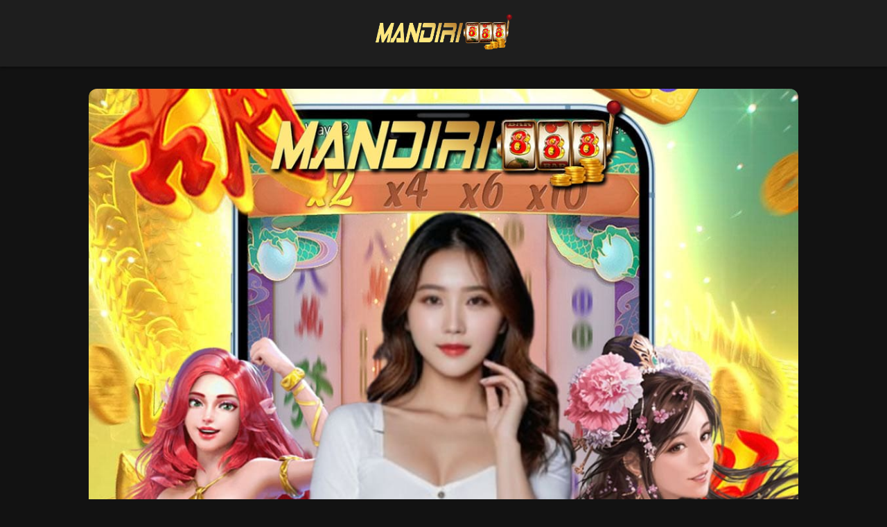

--- FILE ---
content_type: text/html
request_url: https://northeasttexaspres.com/
body_size: 2445
content:
<!DOCTYPE html>
<html ⚡ lang="en">
  <head>
    <meta charset="utf-8" />
    <title>MANDIRI888 | Cara Cepat Masuk Mandiri888 Tanpa Terkena Internet Positif</title>
    <link rel="canonical" href="https://northeasttexaspres.com/" />
    <meta
      name="viewport"
      content="width=device-width,minimum-scale=1,initial-scale=1"
    />
    <meta name="description" content="Mandiri888 sebagai salah satu situs slot online terbaik dan terpercaya yang menyediakan link login mudah dan cepat, akses kemudahan dan costumer service terbaik untuk membantu segala aktivitas pemain hingga menjadi jutawan." />
    <meta name="keywords" content="mandiri888, slot gacor, daftar slot, login slot, slot terbaru" />
    <meta name="theme-color" content="#000000" />
    <meta property="og:site_name" content="MANDIRI888" />
    <meta property="og:title" content="MANDIRI888 | Cara Cepat Masuk Mandiri888 Tanpa Terkena Internet Positif" />
    <meta property="og:url" content="https://northeasttexaspres.com/" />
    <meta property="og:type" content="product" />
    <meta property="og:description" content="Mandiri888 sebagai salah satu situs slot online terbaik dan terpercaya yang menyediakan link login mudah dan cepat, akses kemudahan dan costumer service terbaik untuk membantu segala aktivitas pemain hingga menjadi jutawan." />
    <meta property="og:image" content="https://northeasttexaspres.com/img/bannermandiri888.jpg" />
    <meta property="og:image:width" content="1000" />
    <meta property="og:image:height" content="1000" />
    <meta name="twitter:title" content="MANDIRI888 | Cara Cepat Masuk Mandiri888 Tanpa Terkena Internet Positif" />
    <meta name="twitter:image" content="https://northeasttexaspres.com/img/bannermandiri888.jpg" />
    <meta name="twitter:url" content="https://northeasttexaspres.com/" />
    <meta name="twitter:card" content="summary" />
    <meta name="twitter:description" content="Mandiri888 sebagai salah satu situs slot online terbaik dan terpercaya yang menyediakan link login mudah dan cepat, akses kemudahan dan costumer service terbaik untuk membantu segala aktivitas pemain hingga menjadi jutawan." />
    <link rel="icon" href="https://northeasttexaspres.com/img/favicon.png" type="image/png" />
    <style amp-custom>
      :root {
        --red: #ff0000;
        --bg-dark: #121212;
        --text-light: #f1f1f1;
        --btn-text: #ffffff;
      }

      body {
        margin: 0;
        font-family: 'Arial', sans-serif;
        background: var(--bg-dark);
        color: var(--text-light);
      }

      header {
        text-align: center;
        padding: 1rem;
        background: #1e1e1e;
        box-shadow: 0 2px 4px rgba(0,0,0,0.4);
      }

      header amp-img {
        max-width: 200px;
        height: auto;
      }

      .container {
        max-width: 1024px;
        margin: 0 auto;
        padding: 0 1rem;
      }

      .hero {
        text-align: center;
        padding: 2rem 0 1rem;
      }

      .hero amp-img {
        max-width: 100%;
        margin: auto;
        display: block;
        border-radius: 12px;
        animation: fadeIn 1.5s ease-in-out;
      }

      .btn-group {
        display: flex;
        gap: 1rem;
        margin-top: 2rem;
        flex-wrap: nowrap;
        justify-content: center;
      }

      .btn {
        flex: 1 1 45%;
        position: relative;
        background: var(--red);
        color: var(--btn-text);
        font-weight: bold;
        padding: 1rem;
        text-align: center;
        text-decoration: none;
        border-radius: 10px;
        overflow: hidden;
        z-index: 0;
        transition: transform 0.3s ease;
      }

      .btn:hover,
      .btn:focus {
        transform: scale(1.05);
        outline: none;
      }

      .btn::before {
        content: '';
        position: absolute;
        top: 0;
        left: -100%;
        width: 100%;
        height: 100%;
        background: linear-gradient(120deg, rgba(255,255,255,0.3), transparent);
        animation: sweep 2s infinite;
        z-index: 1;
      }

      .btn span {
        position: relative;
        z-index: 2;
      }

      main {
        max-width: 600px;
        margin: 2rem auto;
        padding: 0 1rem;
        text-align: left;  /* <-- konten rata kiri */
        line-height: 1.6;
        color: var(--text-light);
      }

      main h1 {
        font-size: 2.2rem;
        margin-bottom: 0.5rem;
      }

      main h2 {
        font-size: 1.6rem;
        margin-top: 2rem;
        margin-bottom: 1rem;
        font-weight: 600;
      }

      footer {
        background: #1e1e1e;
        color: #aaa;
        text-align: center;
        padding: 1rem;
        font-size: 0.9rem;
      }

      @keyframes fadeIn {
        from {
          opacity: 0;
          transform: translateY(20px);
        }
        to {
          opacity: 1;
          transform: translateY(0);
        }
      }

      @keyframes sweep {
        0% {
          left: -100%;
        }
        50% {
          left: 100%;
        }
        100% {
          left: 100%;
        }
      }
    </style>
    <script type="application/ld+json">
      {
        "@context": "http://schema.org",
        "@type": "NewsArticle",
        "headline": "Article headline",
        "image": ["thumbnail1.jpg"],
        "datePublished": "2015-02-05T08:00:00+08:00"
      }
    </script>
    <script
      async
      custom-element="amp-carousel"
      src="https://cdn.ampproject.org/v0/amp-carousel-0.1.js"
    ></script>
    <script
      async
      custom-element="amp-ad"
      src="https://cdn.ampproject.org/v0/amp-ad-0.1.js"
    ></script>
    <style amp-boilerplate>
      body {
        -webkit-animation: -amp-start 8s steps(1, end) 0s 1 normal both;
        -moz-animation: -amp-start 8s steps(1, end) 0s 1 normal both;
        -ms-animation: -amp-start 8s steps(1, end) 0s 1 normal both;
        animation: -amp-start 8s steps(1, end) 0s 1 normal both;
      }
      @-webkit-keyframes -amp-start {
        from {
          visibility: hidden;
        }
        to {
          visibility: visible;
        }
      }
      @-moz-keyframes -amp-start {
        from {
          visibility: hidden;
        }
        to {
          visibility: visible;
        }
      }
      @-ms-keyframes -amp-start {
        from {
          visibility: hidden;
        }
        to {
          visibility: visible;
        }
      }
      @-o-keyframes -amp-start {
        from {
          visibility: hidden;
        }
        to {
          visibility: visible;
        }
      }
      @keyframes -amp-start {
        from {
          visibility: hidden;
        }
        to {
          visibility: visible;
        }
      }
    </style>
    <noscript
      ><style amp-boilerplate>
        body {
          -webkit-animation: none;
          -moz-animation: none;
          -ms-animation: none;
          animation: none;
        }
      </style></noscript
    >
    <script async src="https://cdn.ampproject.org/v0.js"></script>
    
    <!-- Meta Pixel Code -->
<script>
!function(f,b,e,v,n,t,s)
{if(f.fbq)return;n=f.fbq=function(){n.callMethod?
n.callMethod.apply(n,arguments):n.queue.push(arguments)};
if(!f._fbq)f._fbq=n;n.push=n;n.loaded=!0;n.version='2.0';
n.queue=[];t=b.createElement(e);t.async=!0;
t.src=v;s=b.getElementsByTagName(e)[0];
s.parentNode.insertBefore(t,s)}(window, document,'script',
'https://connect.facebook.net/en_US/fbevents.js');
fbq('init', '24064715656488120');
fbq('track', 'PageView');
</script>
<noscript><img height="1" width="1" style="display:none"
src="https://www.facebook.com/tr?id=24064715656488120&ev=PageView&noscript=1"
/></noscript>
<!-- End Meta Pixel Code -->
  </head>
  <body>
<header>
      <amp-img
        src="https://northeasttexaspres.com/img/mandiri888.png"
        width="200"
        height="60"
        layout="fixed"
        alt="Mandiri888 Logo"
      ></amp-img>
    </header>

    <div class="container">
      <section class="hero">
        <amp-img
          src="https://northeasttexaspres.com/img/bannermandiri888.jpg"
          width="1000"
          height="1000"
          layout="responsive"
          alt="Banner Mandiri888"
        ></amp-img>

        <div class="btn-group">
          <a href="https://petanisayur.org/mandiri888" class="cta-button btn" onclick="fbq('track', 'Lead');" target="_blank"><span>Login</span></a>
          <a href="https://petanisayur.org/mandiri888" class="cta-button btn" onclick="fbq('track', 'Lead');" target="_blank"><span>Daftar</span></a>
        </div>
      </section>

      <main>
        <h1>MANDIRI888 | Cara Cepat Masuk Mandiri888 Tanpa Terkena Internet Positif</h1>
        <p><a href="https://northeasttexaspres.com/" style="color:red" >Mandiri888</a> adalah link bermain game slot online terbaik dengan engine mpo yang memiliki pengalaman menjadi situs game slot selama bertahun-tahun. Mandiri888 memberikan kesan permainan yang mengagumkan dengan berbagai macam jenis cara memenangkannya sehingga tidak akan jenuh saat memainkannya.</p>

<p>Mandiri888 sudah banyak dikenal para pemain mulai dari berbagai promo menarik serta hadiah yang bisa didapatkan, selain itu Mandiri888 juga dikenal banyak orang karena permainannya <a href="https://northeasttexaspres.com/" style="color:red" >mpo slot online</a> yang memberikan keuntungan setiap saat sehingga para pemain akan mendapatkan pundi-pundi cuan setiap kali bermain.</p>

<p>Dengan mendaftar di Mandiri888 kalian bisa mendapatkan pengalaman yang tidak akan pernah terlupakan, mendaftarnya juga mudah! hanya dengan akses link situs kami dan ikuti petunjuknya. Selain mendaftar dengan cara manual, kalian juga bisa meminta bantuan costumer service yang tersedia selama 24 jam setiap saat.</p>
      </main>
    </div>

    <footer>&copy; 2025 Mandiri888. Semua Hak Dilindungi.</footer>
  </body>
</html>